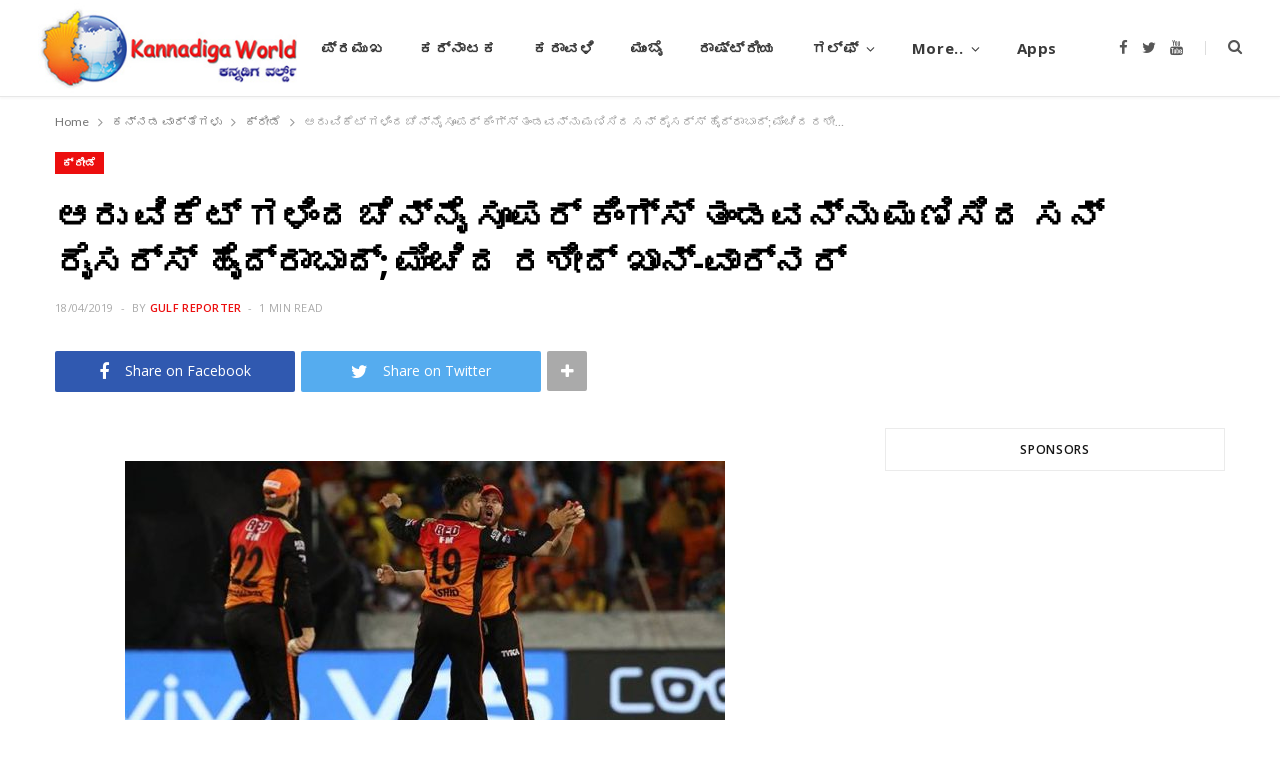

--- FILE ---
content_type: text/html; charset=UTF-8
request_url: https://www.kannadigaworld.com/kannada/sports/379292.html
body_size: 12067
content:
<!DOCTYPE html>
<html lang="en-US" prefix="og: http://ogp.me/ns# article: http://ogp.me/ns/article#">

<head>

	<meta charset="UTF-8" />
	<meta http-equiv="x-ua-compatible" content="ie=edge" />
	<meta name="viewport" content="width=device-width, initial-scale=1" />
	<link rel="pingback" href="https://www.kannadigaworld.com/xmlrpc.php" />
	<link rel="profile" href="http://gmpg.org/xfn/11" />
	
	<title>ಆರು ವಿಕೆಟ್ ಗಳಿಂದ ಚೆನ್ನೈ ಸೂಪರ್ ಕಿಂಗ್ಸ್ ತಂಡವನ್ನು ಮಣಿಸಿದ ಸನ್ ರೈಸರ್ಸ್ ಹೈದ್ರಾಬಾದ್; ಮಿಂಚಿದ ರಶೀದ್ ಖಾನ್-ವಾರ್ನರ್ &#8211; KANNADIGA WORLD</title>
<meta name='robots' content='max-image-preview:large' />
<link rel='dns-prefetch' href='//fonts.googleapis.com' />
<link rel='dns-prefetch' href='//s.w.org' />
<link rel="alternate" type="application/rss+xml" title="KANNADIGA WORLD &raquo; Feed" href="https://www.kannadigaworld.com/feed" />
<link rel="alternate" type="application/rss+xml" title="KANNADIGA WORLD &raquo; Comments Feed" href="https://www.kannadigaworld.com/comments/feed" />
<script type="text/javascript">
window._wpemojiSettings = {"baseUrl":"https:\/\/s.w.org\/images\/core\/emoji\/14.0.0\/72x72\/","ext":".png","svgUrl":"https:\/\/s.w.org\/images\/core\/emoji\/14.0.0\/svg\/","svgExt":".svg","source":{"concatemoji":"https:\/\/www.kannadigaworld.com\/wp-includes\/js\/wp-emoji-release.min.js?ver=6.0.11"}};
/*! This file is auto-generated */
!function(e,a,t){var n,r,o,i=a.createElement("canvas"),p=i.getContext&&i.getContext("2d");function s(e,t){var a=String.fromCharCode,e=(p.clearRect(0,0,i.width,i.height),p.fillText(a.apply(this,e),0,0),i.toDataURL());return p.clearRect(0,0,i.width,i.height),p.fillText(a.apply(this,t),0,0),e===i.toDataURL()}function c(e){var t=a.createElement("script");t.src=e,t.defer=t.type="text/javascript",a.getElementsByTagName("head")[0].appendChild(t)}for(o=Array("flag","emoji"),t.supports={everything:!0,everythingExceptFlag:!0},r=0;r<o.length;r++)t.supports[o[r]]=function(e){if(!p||!p.fillText)return!1;switch(p.textBaseline="top",p.font="600 32px Arial",e){case"flag":return s([127987,65039,8205,9895,65039],[127987,65039,8203,9895,65039])?!1:!s([55356,56826,55356,56819],[55356,56826,8203,55356,56819])&&!s([55356,57332,56128,56423,56128,56418,56128,56421,56128,56430,56128,56423,56128,56447],[55356,57332,8203,56128,56423,8203,56128,56418,8203,56128,56421,8203,56128,56430,8203,56128,56423,8203,56128,56447]);case"emoji":return!s([129777,127995,8205,129778,127999],[129777,127995,8203,129778,127999])}return!1}(o[r]),t.supports.everything=t.supports.everything&&t.supports[o[r]],"flag"!==o[r]&&(t.supports.everythingExceptFlag=t.supports.everythingExceptFlag&&t.supports[o[r]]);t.supports.everythingExceptFlag=t.supports.everythingExceptFlag&&!t.supports.flag,t.DOMReady=!1,t.readyCallback=function(){t.DOMReady=!0},t.supports.everything||(n=function(){t.readyCallback()},a.addEventListener?(a.addEventListener("DOMContentLoaded",n,!1),e.addEventListener("load",n,!1)):(e.attachEvent("onload",n),a.attachEvent("onreadystatechange",function(){"complete"===a.readyState&&t.readyCallback()})),(e=t.source||{}).concatemoji?c(e.concatemoji):e.wpemoji&&e.twemoji&&(c(e.twemoji),c(e.wpemoji)))}(window,document,window._wpemojiSettings);
</script>
<style type="text/css">
img.wp-smiley,
img.emoji {
	display: inline !important;
	border: none !important;
	box-shadow: none !important;
	height: 1em !important;
	width: 1em !important;
	margin: 0 0.07em !important;
	vertical-align: -0.1em !important;
	background: none !important;
	padding: 0 !important;
}
</style>
	<link rel='stylesheet' id='cheerup-core-css'  href='https://www.kannadigaworld.com/wp-content/themes/cheerup/style.css?ver=7.8.0' type='text/css' media='all' />
<link rel='stylesheet' id='wp-block-library-css'  href='https://www.kannadigaworld.com/wp-includes/css/dist/block-library/style.min.css?ver=6.0.11' type='text/css' media='all' />
<style id='global-styles-inline-css' type='text/css'>
body{--wp--preset--color--black: #000000;--wp--preset--color--cyan-bluish-gray: #abb8c3;--wp--preset--color--white: #ffffff;--wp--preset--color--pale-pink: #f78da7;--wp--preset--color--vivid-red: #cf2e2e;--wp--preset--color--luminous-vivid-orange: #ff6900;--wp--preset--color--luminous-vivid-amber: #fcb900;--wp--preset--color--light-green-cyan: #7bdcb5;--wp--preset--color--vivid-green-cyan: #00d084;--wp--preset--color--pale-cyan-blue: #8ed1fc;--wp--preset--color--vivid-cyan-blue: #0693e3;--wp--preset--color--vivid-purple: #9b51e0;--wp--preset--gradient--vivid-cyan-blue-to-vivid-purple: linear-gradient(135deg,rgba(6,147,227,1) 0%,rgb(155,81,224) 100%);--wp--preset--gradient--light-green-cyan-to-vivid-green-cyan: linear-gradient(135deg,rgb(122,220,180) 0%,rgb(0,208,130) 100%);--wp--preset--gradient--luminous-vivid-amber-to-luminous-vivid-orange: linear-gradient(135deg,rgba(252,185,0,1) 0%,rgba(255,105,0,1) 100%);--wp--preset--gradient--luminous-vivid-orange-to-vivid-red: linear-gradient(135deg,rgba(255,105,0,1) 0%,rgb(207,46,46) 100%);--wp--preset--gradient--very-light-gray-to-cyan-bluish-gray: linear-gradient(135deg,rgb(238,238,238) 0%,rgb(169,184,195) 100%);--wp--preset--gradient--cool-to-warm-spectrum: linear-gradient(135deg,rgb(74,234,220) 0%,rgb(151,120,209) 20%,rgb(207,42,186) 40%,rgb(238,44,130) 60%,rgb(251,105,98) 80%,rgb(254,248,76) 100%);--wp--preset--gradient--blush-light-purple: linear-gradient(135deg,rgb(255,206,236) 0%,rgb(152,150,240) 100%);--wp--preset--gradient--blush-bordeaux: linear-gradient(135deg,rgb(254,205,165) 0%,rgb(254,45,45) 50%,rgb(107,0,62) 100%);--wp--preset--gradient--luminous-dusk: linear-gradient(135deg,rgb(255,203,112) 0%,rgb(199,81,192) 50%,rgb(65,88,208) 100%);--wp--preset--gradient--pale-ocean: linear-gradient(135deg,rgb(255,245,203) 0%,rgb(182,227,212) 50%,rgb(51,167,181) 100%);--wp--preset--gradient--electric-grass: linear-gradient(135deg,rgb(202,248,128) 0%,rgb(113,206,126) 100%);--wp--preset--gradient--midnight: linear-gradient(135deg,rgb(2,3,129) 0%,rgb(40,116,252) 100%);--wp--preset--duotone--dark-grayscale: url('#wp-duotone-dark-grayscale');--wp--preset--duotone--grayscale: url('#wp-duotone-grayscale');--wp--preset--duotone--purple-yellow: url('#wp-duotone-purple-yellow');--wp--preset--duotone--blue-red: url('#wp-duotone-blue-red');--wp--preset--duotone--midnight: url('#wp-duotone-midnight');--wp--preset--duotone--magenta-yellow: url('#wp-duotone-magenta-yellow');--wp--preset--duotone--purple-green: url('#wp-duotone-purple-green');--wp--preset--duotone--blue-orange: url('#wp-duotone-blue-orange');--wp--preset--font-size--small: 13px;--wp--preset--font-size--medium: 20px;--wp--preset--font-size--large: 36px;--wp--preset--font-size--x-large: 42px;}.has-black-color{color: var(--wp--preset--color--black) !important;}.has-cyan-bluish-gray-color{color: var(--wp--preset--color--cyan-bluish-gray) !important;}.has-white-color{color: var(--wp--preset--color--white) !important;}.has-pale-pink-color{color: var(--wp--preset--color--pale-pink) !important;}.has-vivid-red-color{color: var(--wp--preset--color--vivid-red) !important;}.has-luminous-vivid-orange-color{color: var(--wp--preset--color--luminous-vivid-orange) !important;}.has-luminous-vivid-amber-color{color: var(--wp--preset--color--luminous-vivid-amber) !important;}.has-light-green-cyan-color{color: var(--wp--preset--color--light-green-cyan) !important;}.has-vivid-green-cyan-color{color: var(--wp--preset--color--vivid-green-cyan) !important;}.has-pale-cyan-blue-color{color: var(--wp--preset--color--pale-cyan-blue) !important;}.has-vivid-cyan-blue-color{color: var(--wp--preset--color--vivid-cyan-blue) !important;}.has-vivid-purple-color{color: var(--wp--preset--color--vivid-purple) !important;}.has-black-background-color{background-color: var(--wp--preset--color--black) !important;}.has-cyan-bluish-gray-background-color{background-color: var(--wp--preset--color--cyan-bluish-gray) !important;}.has-white-background-color{background-color: var(--wp--preset--color--white) !important;}.has-pale-pink-background-color{background-color: var(--wp--preset--color--pale-pink) !important;}.has-vivid-red-background-color{background-color: var(--wp--preset--color--vivid-red) !important;}.has-luminous-vivid-orange-background-color{background-color: var(--wp--preset--color--luminous-vivid-orange) !important;}.has-luminous-vivid-amber-background-color{background-color: var(--wp--preset--color--luminous-vivid-amber) !important;}.has-light-green-cyan-background-color{background-color: var(--wp--preset--color--light-green-cyan) !important;}.has-vivid-green-cyan-background-color{background-color: var(--wp--preset--color--vivid-green-cyan) !important;}.has-pale-cyan-blue-background-color{background-color: var(--wp--preset--color--pale-cyan-blue) !important;}.has-vivid-cyan-blue-background-color{background-color: var(--wp--preset--color--vivid-cyan-blue) !important;}.has-vivid-purple-background-color{background-color: var(--wp--preset--color--vivid-purple) !important;}.has-black-border-color{border-color: var(--wp--preset--color--black) !important;}.has-cyan-bluish-gray-border-color{border-color: var(--wp--preset--color--cyan-bluish-gray) !important;}.has-white-border-color{border-color: var(--wp--preset--color--white) !important;}.has-pale-pink-border-color{border-color: var(--wp--preset--color--pale-pink) !important;}.has-vivid-red-border-color{border-color: var(--wp--preset--color--vivid-red) !important;}.has-luminous-vivid-orange-border-color{border-color: var(--wp--preset--color--luminous-vivid-orange) !important;}.has-luminous-vivid-amber-border-color{border-color: var(--wp--preset--color--luminous-vivid-amber) !important;}.has-light-green-cyan-border-color{border-color: var(--wp--preset--color--light-green-cyan) !important;}.has-vivid-green-cyan-border-color{border-color: var(--wp--preset--color--vivid-green-cyan) !important;}.has-pale-cyan-blue-border-color{border-color: var(--wp--preset--color--pale-cyan-blue) !important;}.has-vivid-cyan-blue-border-color{border-color: var(--wp--preset--color--vivid-cyan-blue) !important;}.has-vivid-purple-border-color{border-color: var(--wp--preset--color--vivid-purple) !important;}.has-vivid-cyan-blue-to-vivid-purple-gradient-background{background: var(--wp--preset--gradient--vivid-cyan-blue-to-vivid-purple) !important;}.has-light-green-cyan-to-vivid-green-cyan-gradient-background{background: var(--wp--preset--gradient--light-green-cyan-to-vivid-green-cyan) !important;}.has-luminous-vivid-amber-to-luminous-vivid-orange-gradient-background{background: var(--wp--preset--gradient--luminous-vivid-amber-to-luminous-vivid-orange) !important;}.has-luminous-vivid-orange-to-vivid-red-gradient-background{background: var(--wp--preset--gradient--luminous-vivid-orange-to-vivid-red) !important;}.has-very-light-gray-to-cyan-bluish-gray-gradient-background{background: var(--wp--preset--gradient--very-light-gray-to-cyan-bluish-gray) !important;}.has-cool-to-warm-spectrum-gradient-background{background: var(--wp--preset--gradient--cool-to-warm-spectrum) !important;}.has-blush-light-purple-gradient-background{background: var(--wp--preset--gradient--blush-light-purple) !important;}.has-blush-bordeaux-gradient-background{background: var(--wp--preset--gradient--blush-bordeaux) !important;}.has-luminous-dusk-gradient-background{background: var(--wp--preset--gradient--luminous-dusk) !important;}.has-pale-ocean-gradient-background{background: var(--wp--preset--gradient--pale-ocean) !important;}.has-electric-grass-gradient-background{background: var(--wp--preset--gradient--electric-grass) !important;}.has-midnight-gradient-background{background: var(--wp--preset--gradient--midnight) !important;}.has-small-font-size{font-size: var(--wp--preset--font-size--small) !important;}.has-medium-font-size{font-size: var(--wp--preset--font-size--medium) !important;}.has-large-font-size{font-size: var(--wp--preset--font-size--large) !important;}.has-x-large-font-size{font-size: var(--wp--preset--font-size--x-large) !important;}
</style>
<link rel='stylesheet' id='cheerup-fonts-css'  href='https://fonts.googleapis.com/css?family=Lato%3A400%2C400i%2C700%2C900%7COpen+Sans%3A400%2C600%2C700%2C800' type='text/css' media='all' />
<link rel='stylesheet' id='magnific-popup-css'  href='https://www.kannadigaworld.com/wp-content/themes/cheerup/css/lightbox.css?ver=7.8.0' type='text/css' media='all' />
<link rel='stylesheet' id='cheerup-icons-css'  href='https://www.kannadigaworld.com/wp-content/themes/cheerup/css/icons/icons.css?ver=7.8.0' type='text/css' media='all' />
<link rel='stylesheet' id='cheerup-skin-css'  href='https://www.kannadigaworld.com/wp-content/themes/cheerup/css/skin-magazine.css?ver=7.8.0' type='text/css' media='all' />
<link rel='stylesheet' id='cheerup-child-css'  href='https://www.kannadigaworld.com/wp-content/themes/kworld2022/style.css?ver=6.0.11' type='text/css' media='all' />
<style id='cheerup-child-inline-css' type='text/css'>
@media (min-width: 1200px) { .main-head .social-icons a { font-size: 6px; } }


</style>
<script type='text/javascript' src='https://www.kannadigaworld.com/wp-includes/js/jquery/jquery.min.js?ver=3.6.0' id='jquery-core-js'></script>
<script type='text/javascript' src='https://www.kannadigaworld.com/wp-includes/js/jquery/jquery-migrate.min.js?ver=3.3.2' id='jquery-migrate-js'></script>
<script nomodule type='text/javascript' src='https://www.kannadigaworld.com/wp-content/themes/cheerup/js/ie-polyfills.js?ver=7.8.0' id='cheerup-ie-polyfills-js'></script>
<link rel="https://api.w.org/" href="https://www.kannadigaworld.com/wp-json/" /><link rel="alternate" type="application/json" href="https://www.kannadigaworld.com/wp-json/wp/v2/posts/379292" /><link rel="EditURI" type="application/rsd+xml" title="RSD" href="https://www.kannadigaworld.com/xmlrpc.php?rsd" />
<link rel="wlwmanifest" type="application/wlwmanifest+xml" href="https://www.kannadigaworld.com/wp-includes/wlwmanifest.xml" /> 
<meta name="generator" content="WordPress 6.0.11" />
<link rel="canonical" href="https://www.kannadigaworld.com/kannada/sports/379292.html" />
<link rel='shortlink' href='https://www.kannadigaworld.com/?p=379292' />
<link rel="alternate" type="application/json+oembed" href="https://www.kannadigaworld.com/wp-json/oembed/1.0/embed?url=https%3A%2F%2Fwww.kannadigaworld.com%2Fkannada%2Fsports%2F379292.html" />
<link rel="alternate" type="text/xml+oembed" href="https://www.kannadigaworld.com/wp-json/oembed/1.0/embed?url=https%3A%2F%2Fwww.kannadigaworld.com%2Fkannada%2Fsports%2F379292.html&#038;format=xml" />
			<meta property="fb:pages" content="277820092354277" />
			<meta property="og:title" name="og:title" content="ಆರು ವಿಕೆಟ್ ಗಳಿಂದ ಚೆನ್ನೈ ಸೂಪರ್ ಕಿಂಗ್ಸ್ ತಂಡವನ್ನು ಮಣಿಸಿದ ಸನ್ ರೈಸರ್ಸ್ ಹೈದ್ರಾಬಾದ್; ಮಿಂಚಿದ ರಶೀದ್ ಖಾನ್-ವಾರ್ನರ್" />
<meta property="og:type" name="og:type" content="article" />
<meta property="og:image" name="og:image" content="https://www.kannadigaworld.com/wp-content/uploads/2019/04/hud.jpg" />
<meta property="og:url" name="og:url" content="https://www.kannadigaworld.com/kannada/sports/379292.html" />
<meta property="og:description" name="og:description" content="ಹೈದ್ರಾಬಾದ್ : ಐಪಿಎಲ್ 2019ನೇ ಸಾಲಿನ ಟಿ-20 ಕ್ರಿಕೆಟ್ ಚಾಂಪಿಯನ್ ಶಿಪ್ ನಲ್ಲಿ ಇಂದು ನಡೆದ ಪಂದ್ಯದಲ್ಲಿ ಸನ್ ರೈಸರ್ಸ್ ಹೈದ್ರಾಬಾದ್ ತಂಡ ಆರು ವಿಕೆಟ್ ಗಳಿಂದ ಚೆನ್ನೈ ಸೂಪರ್ ಕಿಂಗ್ಸ್ ತಂಡವನ್ನು ಮಣಿಸಿದೆ. ಇದರೊಂದಿಗೆ ಎಂಟನೇ ಪಂದ್ಯ ಆಡಿರುವ ಹೈದ್ರಾಬಾದ್ ಅಷ್ಟೇ ಅಂಕಗಳೊಂದಿಗೆ ಅಂಕಪಟ್ಟಿಯಲ್ಲಿ ಐದನೇ ಸ್ಥಾನಕ್ಕೇರಿದೆ. ಅತ್ತ ಸೋಲಿನ ಬಳಿಕವೂ ಚೆನ್ನೈ ಸೂಪರ್ ಕಿಂಗ್ಸ್ 14 ಅಂಕಗಳೊಂದಿಗೆ ಅಗ್ರ ಸ್ಥಾನ ಕಾಯ್ದುಕೊಂಡಿದೆ. ಟಾಸ್ ಗೆದ್ದು ಮೊದಲು ಬ್ಯಾಟಿಂಗ್ ಮಾಡಿದ ಚೆನ್ನೈ ಸೂಪರ್ ಕಿಂಗ್ಸ್ ," />
<meta property="og:locale" name="og:locale" content="en_US" />
<meta property="og:site_name" name="og:site_name" content="KANNADIGA WORLD" />
<meta property="twitter:card" name="twitter:card" content="summary_large_image" />
<meta property="article:section" name="article:section" content="ಕ್ರೀಡೆ" />
<meta property="article:published_time" name="article:published_time" content="2019-04-18T02:50:19+05:30" />
<meta property="article:modified_time" name="article:modified_time" content="2019-04-18T02:50:19+05:30" />
<meta property="article:author" name="article:author" content="https://www.kannadigaworld.com/author/gulf" />
<meta property="fb:app_id" content="397272597055714" />
<script>var Sphere_Plugin = {"ajaxurl":"https:\/\/www.kannadigaworld.com\/wp-admin\/admin-ajax.php"};</script><noscript><style> .wpb_animate_when_almost_visible { opacity: 1; }</style></noscript>
</head>

<body class="post-template-default single single-post postid-379292 single-format-standard right-sidebar lazy-normal layout-magazine skin-magazine has-lb has-lb-s wpb-js-composer js-comp-ver-6.9.0 vc_responsive">

<svg xmlns="http://www.w3.org/2000/svg" viewBox="0 0 0 0" width="0" height="0" focusable="false" role="none" style="visibility: hidden; position: absolute; left: -9999px; overflow: hidden;" ><defs><filter id="wp-duotone-dark-grayscale"><feColorMatrix color-interpolation-filters="sRGB" type="matrix" values=" .299 .587 .114 0 0 .299 .587 .114 0 0 .299 .587 .114 0 0 .299 .587 .114 0 0 " /><feComponentTransfer color-interpolation-filters="sRGB" ><feFuncR type="table" tableValues="0 0.49803921568627" /><feFuncG type="table" tableValues="0 0.49803921568627" /><feFuncB type="table" tableValues="0 0.49803921568627" /><feFuncA type="table" tableValues="1 1" /></feComponentTransfer><feComposite in2="SourceGraphic" operator="in" /></filter></defs></svg><svg xmlns="http://www.w3.org/2000/svg" viewBox="0 0 0 0" width="0" height="0" focusable="false" role="none" style="visibility: hidden; position: absolute; left: -9999px; overflow: hidden;" ><defs><filter id="wp-duotone-grayscale"><feColorMatrix color-interpolation-filters="sRGB" type="matrix" values=" .299 .587 .114 0 0 .299 .587 .114 0 0 .299 .587 .114 0 0 .299 .587 .114 0 0 " /><feComponentTransfer color-interpolation-filters="sRGB" ><feFuncR type="table" tableValues="0 1" /><feFuncG type="table" tableValues="0 1" /><feFuncB type="table" tableValues="0 1" /><feFuncA type="table" tableValues="1 1" /></feComponentTransfer><feComposite in2="SourceGraphic" operator="in" /></filter></defs></svg><svg xmlns="http://www.w3.org/2000/svg" viewBox="0 0 0 0" width="0" height="0" focusable="false" role="none" style="visibility: hidden; position: absolute; left: -9999px; overflow: hidden;" ><defs><filter id="wp-duotone-purple-yellow"><feColorMatrix color-interpolation-filters="sRGB" type="matrix" values=" .299 .587 .114 0 0 .299 .587 .114 0 0 .299 .587 .114 0 0 .299 .587 .114 0 0 " /><feComponentTransfer color-interpolation-filters="sRGB" ><feFuncR type="table" tableValues="0.54901960784314 0.98823529411765" /><feFuncG type="table" tableValues="0 1" /><feFuncB type="table" tableValues="0.71764705882353 0.25490196078431" /><feFuncA type="table" tableValues="1 1" /></feComponentTransfer><feComposite in2="SourceGraphic" operator="in" /></filter></defs></svg><svg xmlns="http://www.w3.org/2000/svg" viewBox="0 0 0 0" width="0" height="0" focusable="false" role="none" style="visibility: hidden; position: absolute; left: -9999px; overflow: hidden;" ><defs><filter id="wp-duotone-blue-red"><feColorMatrix color-interpolation-filters="sRGB" type="matrix" values=" .299 .587 .114 0 0 .299 .587 .114 0 0 .299 .587 .114 0 0 .299 .587 .114 0 0 " /><feComponentTransfer color-interpolation-filters="sRGB" ><feFuncR type="table" tableValues="0 1" /><feFuncG type="table" tableValues="0 0.27843137254902" /><feFuncB type="table" tableValues="0.5921568627451 0.27843137254902" /><feFuncA type="table" tableValues="1 1" /></feComponentTransfer><feComposite in2="SourceGraphic" operator="in" /></filter></defs></svg><svg xmlns="http://www.w3.org/2000/svg" viewBox="0 0 0 0" width="0" height="0" focusable="false" role="none" style="visibility: hidden; position: absolute; left: -9999px; overflow: hidden;" ><defs><filter id="wp-duotone-midnight"><feColorMatrix color-interpolation-filters="sRGB" type="matrix" values=" .299 .587 .114 0 0 .299 .587 .114 0 0 .299 .587 .114 0 0 .299 .587 .114 0 0 " /><feComponentTransfer color-interpolation-filters="sRGB" ><feFuncR type="table" tableValues="0 0" /><feFuncG type="table" tableValues="0 0.64705882352941" /><feFuncB type="table" tableValues="0 1" /><feFuncA type="table" tableValues="1 1" /></feComponentTransfer><feComposite in2="SourceGraphic" operator="in" /></filter></defs></svg><svg xmlns="http://www.w3.org/2000/svg" viewBox="0 0 0 0" width="0" height="0" focusable="false" role="none" style="visibility: hidden; position: absolute; left: -9999px; overflow: hidden;" ><defs><filter id="wp-duotone-magenta-yellow"><feColorMatrix color-interpolation-filters="sRGB" type="matrix" values=" .299 .587 .114 0 0 .299 .587 .114 0 0 .299 .587 .114 0 0 .299 .587 .114 0 0 " /><feComponentTransfer color-interpolation-filters="sRGB" ><feFuncR type="table" tableValues="0.78039215686275 1" /><feFuncG type="table" tableValues="0 0.94901960784314" /><feFuncB type="table" tableValues="0.35294117647059 0.47058823529412" /><feFuncA type="table" tableValues="1 1" /></feComponentTransfer><feComposite in2="SourceGraphic" operator="in" /></filter></defs></svg><svg xmlns="http://www.w3.org/2000/svg" viewBox="0 0 0 0" width="0" height="0" focusable="false" role="none" style="visibility: hidden; position: absolute; left: -9999px; overflow: hidden;" ><defs><filter id="wp-duotone-purple-green"><feColorMatrix color-interpolation-filters="sRGB" type="matrix" values=" .299 .587 .114 0 0 .299 .587 .114 0 0 .299 .587 .114 0 0 .299 .587 .114 0 0 " /><feComponentTransfer color-interpolation-filters="sRGB" ><feFuncR type="table" tableValues="0.65098039215686 0.40392156862745" /><feFuncG type="table" tableValues="0 1" /><feFuncB type="table" tableValues="0.44705882352941 0.4" /><feFuncA type="table" tableValues="1 1" /></feComponentTransfer><feComposite in2="SourceGraphic" operator="in" /></filter></defs></svg><svg xmlns="http://www.w3.org/2000/svg" viewBox="0 0 0 0" width="0" height="0" focusable="false" role="none" style="visibility: hidden; position: absolute; left: -9999px; overflow: hidden;" ><defs><filter id="wp-duotone-blue-orange"><feColorMatrix color-interpolation-filters="sRGB" type="matrix" values=" .299 .587 .114 0 0 .299 .587 .114 0 0 .299 .587 .114 0 0 .299 .587 .114 0 0 " /><feComponentTransfer color-interpolation-filters="sRGB" ><feFuncR type="table" tableValues="0.098039215686275 1" /><feFuncG type="table" tableValues="0 0.66274509803922" /><feFuncB type="table" tableValues="0.84705882352941 0.41960784313725" /><feFuncA type="table" tableValues="1 1" /></feComponentTransfer><feComposite in2="SourceGraphic" operator="in" /></filter></defs></svg>
<div class="main-wrap">

	
		
		
<header id="main-head" class="main-head head-nav-below simple has-search-modal">

	<div class="inner inner-head ts-contain" data-sticky-bar="1">
		<div class="wrap">
		
			<div class="left-contain">
				<span class="mobile-nav"><i class="tsi tsi-bars"></i></span>	
			
						<div class="title">
			
			<a href="https://www.kannadigaworld.com/" title="KANNADIGA WORLD" rel="home">
			
							
									
		<img class="mobile-logo" src="https://www.kannadigaworld.com/wp-content/uploads/2014/11/kw-logo3.jpg" width="144" height="50" 
			alt="KANNADIGA WORLD" />

						
				<img src="https://www.kannadigaworld.com/wp-content/uploads/2014/11/kw-logo3.jpg" class="logo-image" alt="KANNADIGA WORLD" />

						
			</a>
		
		</div>			
			</div>
				
				
			<div class="navigation-wrap inline">
								
				<nav class="navigation inline simple light" data-sticky-bar="1">
					<div class="menu-main-primary-container"><ul id="menu-main-primary" class="menu"><li id="menu-item-4" class="menu-item menu-item-type-custom menu-item-object-custom menu-item-4"><a href="/">ಮುಖಪುಟ</a></li>
<li id="menu-item-747" class="menu-item menu-item-type-taxonomy menu-item-object-category menu-cat-28 menu-item-747"><a href="https://www.kannadigaworld.com/category/news/topnews">ಪ್ರಮುಖ</a></li>
<li id="menu-item-100526" class="menu-item menu-item-type-taxonomy menu-item-object-category menu-cat-52 menu-item-100526"><a href="https://www.kannadigaworld.com/category/kannada/karnataka-kn">ಕರ್ನಾಟಕ</a></li>
<li id="menu-item-100525" class="menu-item menu-item-type-taxonomy menu-item-object-category menu-cat-51 menu-item-100525"><a href="https://www.kannadigaworld.com/category/kannada/karavali-kn">ಕರಾವಳಿ</a></li>
<li id="menu-item-100529" class="menu-item menu-item-type-taxonomy menu-item-object-category menu-cat-53 menu-item-100529"><a href="https://www.kannadigaworld.com/category/kannada/mumbai-kn">ಮುಂಬೈ</a></li>
<li id="menu-item-100530" class="menu-item menu-item-type-taxonomy menu-item-object-category menu-cat-54 menu-item-100530"><a href="https://www.kannadigaworld.com/category/kannada/india-kn">ರಾಷ್ಟ್ರೀಯ</a></li>
<li id="menu-item-100528" class="menu-item menu-item-type-taxonomy menu-item-object-category menu-item-has-children menu-cat-55 menu-item-100528"><a href="https://www.kannadigaworld.com/category/kannada/gulf-kn">ಗಲ್ಫ್</a>
<ul class="sub-menu">
	<li id="menu-item-280628" class="menu-item menu-item-type-taxonomy menu-item-object-category menu-cat-9 menu-item-280628"><a href="https://www.kannadigaworld.com/category/news/gulf/bahrain">Bahrain</a></li>
	<li id="menu-item-280629" class="menu-item menu-item-type-taxonomy menu-item-object-category menu-cat-10 menu-item-280629"><a href="https://www.kannadigaworld.com/category/news/gulf/kuwait">Kuwait</a></li>
	<li id="menu-item-280630" class="menu-item menu-item-type-taxonomy menu-item-object-category menu-cat-11 menu-item-280630"><a href="https://www.kannadigaworld.com/category/news/gulf/oman">Oman</a></li>
	<li id="menu-item-280631" class="menu-item menu-item-type-taxonomy menu-item-object-category menu-cat-18 menu-item-280631"><a href="https://www.kannadigaworld.com/category/news/gulf/qatar">Qatar</a></li>
	<li id="menu-item-280632" class="menu-item menu-item-type-taxonomy menu-item-object-category menu-cat-12 menu-item-280632"><a href="https://www.kannadigaworld.com/category/news/gulf/saudi">Saudi Arabia</a></li>
	<li id="menu-item-280633" class="menu-item menu-item-type-taxonomy menu-item-object-category menu-cat-8 menu-item-280633"><a href="https://www.kannadigaworld.com/category/news/gulf/uae">UAE</a></li>
</ul>
</li>
<li id="menu-item-17" class="menu-item menu-item-type-custom menu-item-object-custom menu-item-has-children menu-item-17"><a href="#">More..</a>
<ul class="sub-menu">
	<li id="menu-item-20" class="menu-item menu-item-type-taxonomy menu-item-object-category menu-cat-7 menu-item-20"><a href="https://www.kannadigaworld.com/category/news/international">International</a></li>
	<li id="menu-item-23" class="menu-item menu-item-type-taxonomy menu-item-object-category menu-cat-17 menu-item-23"><a href="https://www.kannadigaworld.com/category/news/culture">Culture &#038; Litrature</a></li>
	<li id="menu-item-7597" class="menu-item menu-item-type-taxonomy menu-item-object-category menu-cat-41 menu-item-7597"><a href="https://www.kannadigaworld.com/category/news/culture/lifestyle">Lifestyle</a></li>
	<li id="menu-item-13785" class="menu-item menu-item-type-taxonomy menu-item-object-category menu-cat-25 menu-item-13785"><a href="https://www.kannadigaworld.com/category/news/entertainment">Entertainment</a></li>
	<li id="menu-item-13786" class="menu-item menu-item-type-taxonomy menu-item-object-category menu-cat-21 menu-item-13786"><a href="https://www.kannadigaworld.com/category/special/youthcorner">ಯುವಜನರ ವಿಭಾಗ</a></li>
	<li id="menu-item-100524" class="menu-item menu-item-type-taxonomy menu-item-object-category menu-cat-57 menu-item-100524"><a href="https://www.kannadigaworld.com/category/kannada/international-kn">ಅಂತರಾಷ್ಟ್ರೀಯ</a></li>
	<li id="menu-item-100527" class="menu-item menu-item-type-taxonomy menu-item-object-category menu-cat-56 menu-item-100527"><a href="https://www.kannadigaworld.com/category/kannada/sports-ent-kn">ಮನೋರಂಜನೆ</a></li>
</ul>
</li>
<li id="menu-item-227053" class="menu-item menu-item-type-post_type menu-item-object-page menu-item-227053"><a title="Mobile Apps" href="https://www.kannadigaworld.com/apps">Apps</a></li>
</ul></div>				</nav>
				
							</div>
			
			<div class="actions">
			
				
	
		<ul class="social-icons cf">
		
					
			<li><a href="https://facebook.com/KannadigaWorld" class="tsi tsi-facebook" target="_blank"><span class="visuallyhidden">Facebook</span></a></li>
									
					
			<li><a href="https://twitter.com/kannadigaworld" class="tsi tsi-twitter" target="_blank"><span class="visuallyhidden">Twitter</span></a></li>
									
					
			<li><a href="https://www.youtube.com/channel/UCmCXmvHh0bOJSS3B2x8idHQ" class="tsi tsi-youtube" target="_blank"><span class="visuallyhidden">YouTube</span></a></li>
									
					
		</ul>
	
								
								
					<a href="#" title="Search" class="search-link"><i class="tsi tsi-search"></i></a>
					
					<div class="search-box-overlay">
						<form method="get" class="search-form" action="https://www.kannadigaworld.com/">
						
							<button type="submit" class="search-submit"><i class="tsi tsi-search"></i></button>
							<input type="search" class="search-field" name="s" placeholder="Type and press enter" value="" required />
									
						</form>
					</div>
				
								
							
			</div>
		</div>
	</div>

</header> <!-- .main-head -->	
		
	
<nav class="breadcrumbs ts-contain" id="breadcrumb"><div class="inner wrap"><span><a href="https://www.kannadigaworld.com/"><span>Home</span></a></span> <span class="delim"><i class="tsi tsi-angle-right"></i></span> <span><a href="https://www.kannadigaworld.com/category/kannada"><span>ಕನ್ನಡ ವಾರ್ತೆಗಳು</span></a></span> <span class="delim"><i class="tsi tsi-angle-right"></i></span> <span><a href="https://www.kannadigaworld.com/category/kannada/sports"><span>ಕ್ರೀಡೆ</span></a></span> <span class="delim"><i class="tsi tsi-angle-right"></i></span> <span class="current">ಆರು ವಿಕೆಟ್ ಗಳಿಂದ ಚೆನ್ನೈ ಸೂಪರ್ ಕಿಂಗ್ಸ್ ತಂಡವನ್ನು ಮಣಿಸಿದ ಸನ್ ರೈಸರ್ಸ್ ಹೈದ್ರಾಬಾದ್; ಮಿಂಚಿದ ರಶೀದ್ ಖಾನ್-ವಾರ್ನರ್</span></div></nav>
<div class="main wrap">

	<div id="post-379292" class="single-magazine post-379292 post type-post status-publish format-standard has-post-thumbnail category-sports">

	<div class="post-top cf">
		
				
		<span class="cat-label cf color"><a href="https://www.kannadigaworld.com/category/kannada/sports" class="category" rel="category">ಕ್ರೀಡೆ</a></span>
		
				
		<h1 class="post-title">ಆರು ವಿಕೆಟ್ ಗಳಿಂದ ಚೆನ್ನೈ ಸೂಪರ್ ಕಿಂಗ್ಸ್ ತಂಡವನ್ನು ಮಣಿಸಿದ ಸನ್ ರೈಸರ್ಸ್ ಹೈದ್ರಾಬಾದ್; ಮಿಂಚಿದ ರಶೀದ್ ಖಾನ್-ವಾರ್ನರ್</h1>
		
				
		<div class="post-meta post-meta-c post-meta-left the-post-meta has-below"><div class="below meta-below"><a href="https://www.kannadigaworld.com/kannada/sports/379292.html" class="meta-item date-link">
						<time class="post-date" datetime="2019-04-18T02:50:19+05:30">18/04/2019</time>
					</a> <span class="meta-sep"></span> <span class="meta-item post-author"><span class="by">By</span> <a href="https://www.kannadigaworld.com/author/gulf" title="Posts by Gulf Reporter" rel="author">Gulf Reporter</a></span> <span class="meta-sep"></span> <span class="meta-item read-time">1 Min Read</span></div></div>
					
	
	<div class="post-share-b cf">
		
				
			<a href="https://www.facebook.com/sharer.php?u=https%3A%2F%2Fwww.kannadigaworld.com%2Fkannada%2Fsports%2F379292.html" class="cf service facebook" target="_blank" title="Share on Facebook">
				<i class="tsi tsi-facebook"></i>
				<span class="label">Share on Facebook</span>
			</a>
				
				
			<a href="https://twitter.com/intent/tweet?url=https%3A%2F%2Fwww.kannadigaworld.com%2Fkannada%2Fsports%2F379292.html&#038;text=%E0%B2%86%E0%B2%B0%E0%B3%81%20%E0%B2%B5%E0%B2%BF%E0%B2%95%E0%B3%86%E0%B2%9F%E0%B3%8D%20%E0%B2%97%E0%B2%B3%E0%B2%BF%E0%B2%82%E0%B2%A6%20%E0%B2%9A%E0%B3%86%E0%B2%A8%E0%B3%8D%E0%B2%A8%E0%B3%88%20%E0%B2%B8%E0%B3%82%E0%B2%AA%E0%B2%B0%E0%B3%8D%20%E0%B2%95%E0%B2%BF%E0%B2%82%E0%B2%97%E0%B3%8D%E0%B2%B8%E0%B3%8D%20%E0%B2%A4%E0%B2%82%E0%B2%A1%E0%B2%B5%E0%B2%A8%E0%B3%8D%E0%B2%A8%E0%B3%81%20%E0%B2%AE%E0%B2%A3%E0%B2%BF%E0%B2%B8%E0%B2%BF%E0%B2%A6%20%E0%B2%B8%E0%B2%A8%E0%B3%8D%20%E0%B2%B0%E0%B3%88%E0%B2%B8%E0%B2%B0%E0%B3%8D%E0%B2%B8%E0%B3%8D%20%E0%B2%B9%E0%B3%88%E0%B2%A6%E0%B3%8D%E0%B2%B0%E0%B2%BE%E0%B2%AC%E0%B2%BE%E0%B2%A6%E0%B3%8D%3B%20%E0%B2%AE%E0%B2%BF%E0%B2%82%E0%B2%9A%E0%B2%BF%E0%B2%A6%20%E0%B2%B0%E0%B2%B6%E0%B3%80%E0%B2%A6%E0%B3%8D%20%E0%B2%96%E0%B2%BE%E0%B2%A8%E0%B3%8D-%E0%B2%B5%E0%B2%BE%E0%B2%B0%E0%B3%8D%E0%B2%A8%E0%B2%B0%E0%B3%8D" class="cf service twitter" target="_blank" title="Share on Twitter">
				<i class="tsi tsi-twitter"></i>
				<span class="label">Share on Twitter</span>
			</a>
				
				
			<a href="https://pinterest.com/pin/create/button/?url=https%3A%2F%2Fwww.kannadigaworld.com%2Fkannada%2Fsports%2F379292.html&#038;media=https%3A%2F%2Fwww.kannadigaworld.com%2Fwp-content%2Fuploads%2F2019%2F04%2Fhud.jpg&#038;description=%E0%B2%86%E0%B2%B0%E0%B3%81%20%E0%B2%B5%E0%B2%BF%E0%B2%95%E0%B3%86%E0%B2%9F%E0%B3%8D%20%E0%B2%97%E0%B2%B3%E0%B2%BF%E0%B2%82%E0%B2%A6%20%E0%B2%9A%E0%B3%86%E0%B2%A8%E0%B3%8D%E0%B2%A8%E0%B3%88%20%E0%B2%B8%E0%B3%82%E0%B2%AA%E0%B2%B0%E0%B3%8D%20%E0%B2%95%E0%B2%BF%E0%B2%82%E0%B2%97%E0%B3%8D%E0%B2%B8%E0%B3%8D%20%E0%B2%A4%E0%B2%82%E0%B2%A1%E0%B2%B5%E0%B2%A8%E0%B3%8D%E0%B2%A8%E0%B3%81%20%E0%B2%AE%E0%B2%A3%E0%B2%BF%E0%B2%B8%E0%B2%BF%E0%B2%A6%20%E0%B2%B8%E0%B2%A8%E0%B3%8D%20%E0%B2%B0%E0%B3%88%E0%B2%B8%E0%B2%B0%E0%B3%8D%E0%B2%B8%E0%B3%8D%20%E0%B2%B9%E0%B3%88%E0%B2%A6%E0%B3%8D%E0%B2%B0%E0%B2%BE%E0%B2%AC%E0%B2%BE%E0%B2%A6%E0%B3%8D%3B%20%E0%B2%AE%E0%B2%BF%E0%B2%82%E0%B2%9A%E0%B2%BF%E0%B2%A6%20%E0%B2%B0%E0%B2%B6%E0%B3%80%E0%B2%A6%E0%B3%8D%20%E0%B2%96%E0%B2%BE%E0%B2%A8%E0%B3%8D-%E0%B2%B5%E0%B2%BE%E0%B2%B0%E0%B3%8D%E0%B2%A8%E0%B2%B0%E0%B3%8D" class="cf service pinterest" target="_blank" title="Pinterest">
				<i class="tsi tsi-pinterest"></i>
				<span class="label">Pinterest</span>
			</a>
				
				
			<a href="https://www.linkedin.com/shareArticle?mini=true&#038;url=https%3A%2F%2Fwww.kannadigaworld.com%2Fkannada%2Fsports%2F379292.html" class="cf service linkedin" target="_blank" title="LinkedIn">
				<i class="tsi tsi-linkedin"></i>
				<span class="label">LinkedIn</span>
			</a>
				
				
			<a href="https://www.tumblr.com/share/link?url=https%3A%2F%2Fwww.kannadigaworld.com%2Fkannada%2Fsports%2F379292.html&#038;name=%E0%B2%86%E0%B2%B0%E0%B3%81%20%E0%B2%B5%E0%B2%BF%E0%B2%95%E0%B3%86%E0%B2%9F%E0%B3%8D%20%E0%B2%97%E0%B2%B3%E0%B2%BF%E0%B2%82%E0%B2%A6%20%E0%B2%9A%E0%B3%86%E0%B2%A8%E0%B3%8D%E0%B2%A8%E0%B3%88%20%E0%B2%B8%E0%B3%82%E0%B2%AA%E0%B2%B0%E0%B3%8D%20%E0%B2%95%E0%B2%BF%E0%B2%82%E0%B2%97%E0%B3%8D%E0%B2%B8%E0%B3%8D%20%E0%B2%A4%E0%B2%82%E0%B2%A1%E0%B2%B5%E0%B2%A8%E0%B3%8D%E0%B2%A8%E0%B3%81%20%E0%B2%AE%E0%B2%A3%E0%B2%BF%E0%B2%B8%E0%B2%BF%E0%B2%A6%20%E0%B2%B8%E0%B2%A8%E0%B3%8D%20%E0%B2%B0%E0%B3%88%E0%B2%B8%E0%B2%B0%E0%B3%8D%E0%B2%B8%E0%B3%8D%20%E0%B2%B9%E0%B3%88%E0%B2%A6%E0%B3%8D%E0%B2%B0%E0%B2%BE%E0%B2%AC%E0%B2%BE%E0%B2%A6%E0%B3%8D%3B%20%E0%B2%AE%E0%B2%BF%E0%B2%82%E0%B2%9A%E0%B2%BF%E0%B2%A6%20%E0%B2%B0%E0%B2%B6%E0%B3%80%E0%B2%A6%E0%B3%8D%20%E0%B2%96%E0%B2%BE%E0%B2%A8%E0%B3%8D-%E0%B2%B5%E0%B2%BE%E0%B2%B0%E0%B3%8D%E0%B2%A8%E0%B2%B0%E0%B3%8D" class="cf service tumblr" target="_blank" title="Tumblr">
				<i class="tsi tsi-tumblr"></i>
				<span class="label">Tumblr</span>
			</a>
				
				
			<a href="mailto:?subject=%E0%B2%86%E0%B2%B0%E0%B3%81%20%E0%B2%B5%E0%B2%BF%E0%B2%95%E0%B3%86%E0%B2%9F%E0%B3%8D%20%E0%B2%97%E0%B2%B3%E0%B2%BF%E0%B2%82%E0%B2%A6%20%E0%B2%9A%E0%B3%86%E0%B2%A8%E0%B3%8D%E0%B2%A8%E0%B3%88%20%E0%B2%B8%E0%B3%82%E0%B2%AA%E0%B2%B0%E0%B3%8D%20%E0%B2%95%E0%B2%BF%E0%B2%82%E0%B2%97%E0%B3%8D%E0%B2%B8%E0%B3%8D%20%E0%B2%A4%E0%B2%82%E0%B2%A1%E0%B2%B5%E0%B2%A8%E0%B3%8D%E0%B2%A8%E0%B3%81%20%E0%B2%AE%E0%B2%A3%E0%B2%BF%E0%B2%B8%E0%B2%BF%E0%B2%A6%20%E0%B2%B8%E0%B2%A8%E0%B3%8D%20%E0%B2%B0%E0%B3%88%E0%B2%B8%E0%B2%B0%E0%B3%8D%E0%B2%B8%E0%B3%8D%20%E0%B2%B9%E0%B3%88%E0%B2%A6%E0%B3%8D%E0%B2%B0%E0%B2%BE%E0%B2%AC%E0%B2%BE%E0%B2%A6%E0%B3%8D%3B%20%E0%B2%AE%E0%B2%BF%E0%B2%82%E0%B2%9A%E0%B2%BF%E0%B2%A6%20%E0%B2%B0%E0%B2%B6%E0%B3%80%E0%B2%A6%E0%B3%8D%20%E0%B2%96%E0%B2%BE%E0%B2%A8%E0%B3%8D-%E0%B2%B5%E0%B2%BE%E0%B2%B0%E0%B3%8D%E0%B2%A8%E0%B2%B0%E0%B3%8D&#038;body=https%3A%2F%2Fwww.kannadigaworld.com%2Fkannada%2Fsports%2F379292.html" class="cf service email" target="_blank" title="Email">
				<i class="tsi tsi-envelope-o"></i>
				<span class="label">Email</span>
			</a>
				
				
					<a href="#" class="show-more"><i class="tsi tsi-plus"></i></a>
				
	</div>
	
				
	</div>


	<div class="ts-row cf">
		<div class="col-8 main-content cf">

			<article class="the-post">
			
				<header class="post-header cf">
			
										
				</header><!-- .post-header -->
			
							
					<div>
									
	
	<div class="post-share-float share-float-a is-hidden cf">
	
					<span class="share-text">Share</span>
		
		<div class="services">
		
				
			<a href="https://www.facebook.com/sharer.php?u=https%3A%2F%2Fwww.kannadigaworld.com%2Fkannada%2Fsports%2F379292.html" class="cf service facebook" target="_blank" title="Share on Facebook">
				<i class="tsi tsi-facebook"></i>
				<span class="label">Share on Facebook</span>
			</a>
				
				
			<a href="https://twitter.com/intent/tweet?url=https%3A%2F%2Fwww.kannadigaworld.com%2Fkannada%2Fsports%2F379292.html&text=%E0%B2%86%E0%B2%B0%E0%B3%81%20%E0%B2%B5%E0%B2%BF%E0%B2%95%E0%B3%86%E0%B2%9F%E0%B3%8D%20%E0%B2%97%E0%B2%B3%E0%B2%BF%E0%B2%82%E0%B2%A6%20%E0%B2%9A%E0%B3%86%E0%B2%A8%E0%B3%8D%E0%B2%A8%E0%B3%88%20%E0%B2%B8%E0%B3%82%E0%B2%AA%E0%B2%B0%E0%B3%8D%20%E0%B2%95%E0%B2%BF%E0%B2%82%E0%B2%97%E0%B3%8D%E0%B2%B8%E0%B3%8D%20%E0%B2%A4%E0%B2%82%E0%B2%A1%E0%B2%B5%E0%B2%A8%E0%B3%8D%E0%B2%A8%E0%B3%81%20%E0%B2%AE%E0%B2%A3%E0%B2%BF%E0%B2%B8%E0%B2%BF%E0%B2%A6%20%E0%B2%B8%E0%B2%A8%E0%B3%8D%20%E0%B2%B0%E0%B3%88%E0%B2%B8%E0%B2%B0%E0%B3%8D%E0%B2%B8%E0%B3%8D%20%E0%B2%B9%E0%B3%88%E0%B2%A6%E0%B3%8D%E0%B2%B0%E0%B2%BE%E0%B2%AC%E0%B2%BE%E0%B2%A6%E0%B3%8D%3B%20%E0%B2%AE%E0%B2%BF%E0%B2%82%E0%B2%9A%E0%B2%BF%E0%B2%A6%20%E0%B2%B0%E0%B2%B6%E0%B3%80%E0%B2%A6%E0%B3%8D%20%E0%B2%96%E0%B2%BE%E0%B2%A8%E0%B3%8D-%E0%B2%B5%E0%B2%BE%E0%B2%B0%E0%B3%8D%E0%B2%A8%E0%B2%B0%E0%B3%8D" class="cf service twitter" target="_blank" title="Share on Twitter">
				<i class="tsi tsi-twitter"></i>
				<span class="label">Share on Twitter</span>
			</a>
				
				
			<a href="mailto:?subject=%E0%B2%86%E0%B2%B0%E0%B3%81%20%E0%B2%B5%E0%B2%BF%E0%B2%95%E0%B3%86%E0%B2%9F%E0%B3%8D%20%E0%B2%97%E0%B2%B3%E0%B2%BF%E0%B2%82%E0%B2%A6%20%E0%B2%9A%E0%B3%86%E0%B2%A8%E0%B3%8D%E0%B2%A8%E0%B3%88%20%E0%B2%B8%E0%B3%82%E0%B2%AA%E0%B2%B0%E0%B3%8D%20%E0%B2%95%E0%B2%BF%E0%B2%82%E0%B2%97%E0%B3%8D%E0%B2%B8%E0%B3%8D%20%E0%B2%A4%E0%B2%82%E0%B2%A1%E0%B2%B5%E0%B2%A8%E0%B3%8D%E0%B2%A8%E0%B3%81%20%E0%B2%AE%E0%B2%A3%E0%B2%BF%E0%B2%B8%E0%B2%BF%E0%B2%A6%20%E0%B2%B8%E0%B2%A8%E0%B3%8D%20%E0%B2%B0%E0%B3%88%E0%B2%B8%E0%B2%B0%E0%B3%8D%E0%B2%B8%E0%B3%8D%20%E0%B2%B9%E0%B3%88%E0%B2%A6%E0%B3%8D%E0%B2%B0%E0%B2%BE%E0%B2%AC%E0%B2%BE%E0%B2%A6%E0%B3%8D%3B%20%E0%B2%AE%E0%B2%BF%E0%B2%82%E0%B2%9A%E0%B2%BF%E0%B2%A6%20%E0%B2%B0%E0%B2%B6%E0%B3%80%E0%B2%A6%E0%B3%8D%20%E0%B2%96%E0%B2%BE%E0%B2%A8%E0%B3%8D-%E0%B2%B5%E0%B2%BE%E0%B2%B0%E0%B3%8D%E0%B2%A8%E0%B2%B0%E0%B3%8D&body=https%3A%2F%2Fwww.kannadigaworld.com%2Fkannada%2Fsports%2F379292.html" class="cf service email" target="_blank" title="Email">
				<i class="tsi tsi-envelope-o"></i>
				<span class="label">Email</span>
			</a>
				
				
		</div>
		
	</div>
	
							</div>
		
		<div class="post-content description cf entry-content has-share-float content-spacious">


			<p style="text-align: center;"><img class="alignnone size-medium wp-image-379367" src="https://www.kannadigaworld.com/wp-content/uploads/2019/04/hud-600x334.jpg" alt="" width="600" height="334" srcset="https://www.kannadigaworld.com/wp-content/uploads/2019/04/hud-600x334.jpg 600w, https://www.kannadigaworld.com/wp-content/uploads/2019/04/hud.jpg 759w" sizes="(max-width: 600px) 100vw, 600px" /></p>
<p style="text-align: justify;">ಹೈದ್ರಾಬಾದ್ : ಐಪಿಎಲ್ 2019ನೇ ಸಾಲಿನ ಟಿ-20 ಕ್ರಿಕೆಟ್ ಚಾಂಪಿಯನ್ ಶಿಪ್ ನಲ್ಲಿ ಇಂದು ನಡೆದ ಪಂದ್ಯದಲ್ಲಿ ಸನ್ ರೈಸರ್ಸ್ ಹೈದ್ರಾಬಾದ್ ತಂಡ ಆರು ವಿಕೆಟ್ ಗಳಿಂದ ಚೆನ್ನೈ ಸೂಪರ್ ಕಿಂಗ್ಸ್ ತಂಡವನ್ನು ಮಣಿಸಿದೆ.</p>
<p style="text-align: justify;">ಇದರೊಂದಿಗೆ ಎಂಟನೇ ಪಂದ್ಯ ಆಡಿರುವ ಹೈದ್ರಾಬಾದ್ ಅಷ್ಟೇ ಅಂಕಗಳೊಂದಿಗೆ ಅಂಕಪಟ್ಟಿಯಲ್ಲಿ ಐದನೇ ಸ್ಥಾನಕ್ಕೇರಿದೆ. ಅತ್ತ ಸೋಲಿನ ಬಳಿಕವೂ ಚೆನ್ನೈ ಸೂಪರ್ ಕಿಂಗ್ಸ್ 14 ಅಂಕಗಳೊಂದಿಗೆ ಅಗ್ರ ಸ್ಥಾನ ಕಾಯ್ದುಕೊಂಡಿದೆ.</p>
<p style="text-align: justify;">ಟಾಸ್ ಗೆದ್ದು ಮೊದಲು ಬ್ಯಾಟಿಂಗ್ ಮಾಡಿದ ಚೆನ್ನೈ ಸೂಪರ್ ಕಿಂಗ್ಸ್ , ಐದು ವಿಕೆಟ್ ನಷ್ಟಕ್ಕೆ 132 ರನ್ ಗಳಿಸಲಷ್ಟೇ ಶಕ್ತವಾಯಿತು. ಆರಂಭಿಕ ಆಟಗಾರರಾದ ವ್ಯಾಟ್ಸನ್ 31 , ಡುಪ್ಲೆಸಿಸ್ 45 ಗಳಿಸಿ ಬೇಗನೆ ಫೆವಿಲಿಯನ್ ನತ್ತ ಹೆಜ್ಜೆ ಹಾಕಿದರು.</p>
<p style="text-align: justify;">ನಂತರ ಬಂದ ರೈನಾ 13 ರನ್ ಗಳಿಸಿ ರಶಿದ್ ಖಾನ್ ಬೌಲಿಂಗ್ ನಲ್ಲಿ ಎಲ್ ಬಿಡಬ್ಲೂಗೆ ಬಲಿಯಾದರು. ನಂತರ ಅಂಬಡಿ ರಾಯುಡು 25 ರನ್ ಗಳಿಸಿ, ಕೊನೆಯವರಗೂ ಹೋರಾಟ ನಡೆಸಿದರೆ, ಕೆಎಂ ಜಾದವ್ ಕೇವಲ 1 ರನ್ ಗಳಿಗೆ ಎಲ್ ಬಿಡಬ್ಲ್ಯೂಗೆ ಬಲಿಯಾದರು. ನಂತರ ಬಂದ ಬಿಲ್ಲಿಂಗ್ ಡೆಕ್ ಔಟಾದರು. ರವೀಂದ್ರ ಜಡೇಜಾ 10 ರನ್ ಗಳಿಸಿದರು. ಇದರಿಂದಾಗಿ ಧೋನಿ ಇಲ್ಲದ ಚೆನ್ನೈ ಸೂಪರ್ ಕಿಂಗ್ಸ್ ನಿಗದಿತ ಓವರ್ ಗಳಲ್ಲಿ 5 ವಿಕೆಟ್ ನಷ್ಟಕ್ಕೆ ಕೇವಲ 132 ರನ್ ಗಳಿಸಲಷ್ಟೇ ಶಕ್ತವಾಯಿತು.</p>
<p style="text-align: justify;">ಈ ಗುರಿ ಬೆನ್ನತ್ತಿದ್ದ ಹೈದ್ರಾಬಾದ್ ಸನ್ ರೈಸರ್ಸ್ ಆರಂಭಿಕ ಆಟಗಾರರಾದ ಡಿಎ ವಾರ್ನರ್ 50 ಹಾಗೂ ಜೆಎಂಬೈರ್ ಸ್ಟಾ 61 ರನ್ ಗಳಿಸುವ ಮೂಲಕ ತಂಡ ಗೆಲ್ಲಲು ಪ್ರಮುಖ ಕಾರಣರಾದರು.</p>
<p style="text-align: justify;">ಉಳಿದಂತೆ ಡಿಜೆ ಹೂಡಾ 13, ವಿ ಶಂಕರ್ 7 ರನ್ ಗಳಿಸಿದರು. ಇನ್ನೂ 19 ಎಸೆತ ಬಾಕಿ ಇರುವಂತೆಯೇ 4 ವಿಕೆಟ್ ನಷ್ಟಕ್ಕೆ 137 ರನ್ ಗಳಿಸಿ ಗೆಲುವಿನ ನಗೆ ಬೀರಿತು. ಡೇವಿಡ್ ವಾರ್ನರ್ ಪ್ಲೆಯರ್ ಆಫ್ ದಿ ಮ್ಯಾಚ್ ಪ್ರಶಸ್ತಿಗೆ ಭಾಜನರಾದರು.</p>
				
		</div><!-- .post-content -->
		
		<div class="the-post-foot cf">
		
						
	
			<div class="tag-share cf">

								
											<div class="post-share">
					
						
			<div class="post-share-icons cf">
			
				<span class="counters">

													
		<a href="#" class="likes-count tsi tsi-heart-o" data-id="379292" title=""><span class="number">0</span></a>
		
												
				</span>

								
					<a href="https://www.facebook.com/sharer.php?u=https%3A%2F%2Fwww.kannadigaworld.com%2Fkannada%2Fsports%2F379292.html" class="link facebook" target="_blank" title="Share on Facebook"><i class="tsi tsi-facebook"></i></a>
						
								
					<a href="https://twitter.com/intent/tweet?url=https%3A%2F%2Fwww.kannadigaworld.com%2Fkannada%2Fsports%2F379292.html&#038;text=%E0%B2%86%E0%B2%B0%E0%B3%81%20%E0%B2%B5%E0%B2%BF%E0%B2%95%E0%B3%86%E0%B2%9F%E0%B3%8D%20%E0%B2%97%E0%B2%B3%E0%B2%BF%E0%B2%82%E0%B2%A6%20%E0%B2%9A%E0%B3%86%E0%B2%A8%E0%B3%8D%E0%B2%A8%E0%B3%88%20%E0%B2%B8%E0%B3%82%E0%B2%AA%E0%B2%B0%E0%B3%8D%20%E0%B2%95%E0%B2%BF%E0%B2%82%E0%B2%97%E0%B3%8D%E0%B2%B8%E0%B3%8D%20%E0%B2%A4%E0%B2%82%E0%B2%A1%E0%B2%B5%E0%B2%A8%E0%B3%8D%E0%B2%A8%E0%B3%81%20%E0%B2%AE%E0%B2%A3%E0%B2%BF%E0%B2%B8%E0%B2%BF%E0%B2%A6%20%E0%B2%B8%E0%B2%A8%E0%B3%8D%20%E0%B2%B0%E0%B3%88%E0%B2%B8%E0%B2%B0%E0%B3%8D%E0%B2%B8%E0%B3%8D%20%E0%B2%B9%E0%B3%88%E0%B2%A6%E0%B3%8D%E0%B2%B0%E0%B2%BE%E0%B2%AC%E0%B2%BE%E0%B2%A6%E0%B3%8D%3B%20%E0%B2%AE%E0%B2%BF%E0%B2%82%E0%B2%9A%E0%B2%BF%E0%B2%A6%20%E0%B2%B0%E0%B2%B6%E0%B3%80%E0%B2%A6%E0%B3%8D%20%E0%B2%96%E0%B2%BE%E0%B2%A8%E0%B3%8D-%E0%B2%B5%E0%B2%BE%E0%B2%B0%E0%B3%8D%E0%B2%A8%E0%B2%B0%E0%B3%8D" class="link twitter" target="_blank" title="Share on Twitter"><i class="tsi tsi-twitter"></i></a>
						
								
					<a href="mailto:?subject=%E0%B2%86%E0%B2%B0%E0%B3%81%20%E0%B2%B5%E0%B2%BF%E0%B2%95%E0%B3%86%E0%B2%9F%E0%B3%8D%20%E0%B2%97%E0%B2%B3%E0%B2%BF%E0%B2%82%E0%B2%A6%20%E0%B2%9A%E0%B3%86%E0%B2%A8%E0%B3%8D%E0%B2%A8%E0%B3%88%20%E0%B2%B8%E0%B3%82%E0%B2%AA%E0%B2%B0%E0%B3%8D%20%E0%B2%95%E0%B2%BF%E0%B2%82%E0%B2%97%E0%B3%8D%E0%B2%B8%E0%B3%8D%20%E0%B2%A4%E0%B2%82%E0%B2%A1%E0%B2%B5%E0%B2%A8%E0%B3%8D%E0%B2%A8%E0%B3%81%20%E0%B2%AE%E0%B2%A3%E0%B2%BF%E0%B2%B8%E0%B2%BF%E0%B2%A6%20%E0%B2%B8%E0%B2%A8%E0%B3%8D%20%E0%B2%B0%E0%B3%88%E0%B2%B8%E0%B2%B0%E0%B3%8D%E0%B2%B8%E0%B3%8D%20%E0%B2%B9%E0%B3%88%E0%B2%A6%E0%B3%8D%E0%B2%B0%E0%B2%BE%E0%B2%AC%E0%B2%BE%E0%B2%A6%E0%B3%8D%3B%20%E0%B2%AE%E0%B2%BF%E0%B2%82%E0%B2%9A%E0%B2%BF%E0%B2%A6%20%E0%B2%B0%E0%B2%B6%E0%B3%80%E0%B2%A6%E0%B3%8D%20%E0%B2%96%E0%B2%BE%E0%B2%A8%E0%B3%8D-%E0%B2%B5%E0%B2%BE%E0%B2%B0%E0%B3%8D%E0%B2%A8%E0%B2%B0%E0%B3%8D&#038;body=https%3A%2F%2Fwww.kannadigaworld.com%2Fkannada%2Fsports%2F379292.html" class="link email" target="_blank" title="Email"><i class="tsi tsi-envelope-o"></i></a>
						
									
								
			</div>
			
						
		</div>									
			</div>
			
		</div>
		
				
				<div class="author-box author-box-b cf">
	
		<div class="image"><img alt='' src='https://secure.gravatar.com/avatar/35fd56cca7b8415f3def21ecc2b340f8?s=96&#038;d=mm&#038;r=g' srcset='https://secure.gravatar.com/avatar/35fd56cca7b8415f3def21ecc2b340f8?s=192&#038;d=mm&#038;r=g 2x' class='avatar avatar-96 photo' height='96' width='96' loading='lazy'/></div>
		
		<div class="content">
		
			<span class="author">
				<a href="https://www.kannadigaworld.com/author/gulf" title="Posts by Gulf Reporter" rel="author">Gulf Reporter</a>			</span>
			
			<p class="text author-bio"></p>
			
			<ul class="social-icons">
							
				<li>
					<a href="http://kannadigaworld.com" class="tsi tsi-home" title="Website"> 
						<span class="visuallyhidden">Website</span></a>				
				</li>
				
				
						</ul>
			
		</div>
		
	</div>			
				
		
		
<div class="post-nav">


	<div class="post previous cf">
		<a href="https://www.kannadigaworld.com/kannada/india-kn/379338.html" title="Prev Post" class="nav-icon">
			<i class="tsi tsi-angle-left"></i>
		</a>
		
		<span class="content">
			
			<a href="https://www.kannadigaworld.com/kannada/india-kn/379338.html" class="image-link">
				<img width="150" height="150" src="[data-uri]" class="attachment-thumbnail size-thumbnail lazyload wp-post-image" alt="" loading="lazy" data-src="https://www.kannadigaworld.com/wp-content/uploads/2019/04/tik-150x150.jpg" />			</a>
			
			<div class="post-meta">
				<span class="label">Prev Post</span>
			
				<div class="post-meta post-meta-c post-meta-left has-below"><h2 class="is-title post-title"><a href="https://www.kannadigaworld.com/kannada/india-kn/379338.html">ಮದ್ರಾಸ್ ಕೋರ್ಟ್ ತೀರ್ಪಿನ ನಂತರ ಗೂಗಲ್ ಇಂಡಿಯಾದಿಂದ ಟಿಕ್ ಟಾಕ್ ಆಪ್ ನಿಷೇಧ!</a></h2><div class="below meta-below"><a href="https://www.kannadigaworld.com/kannada/india-kn/379338.html" class="meta-item date-link">
						<time class="post-date" datetime="2019-04-18T00:01:55+05:30">18/04/2019</time>
					</a></div></div>			</div>
		</span>
	</div>
		
	


	<div class="post next cf">
		<a href="https://www.kannadigaworld.com/kannada/sports-ent-kn/379370.html" title="Next Post" class="nav-icon">
			<i class="tsi tsi-angle-right"></i>
		</a>
		
		<span class="content">
			
			<a href="https://www.kannadigaworld.com/kannada/sports-ent-kn/379370.html" class="image-link">
				<img width="150" height="150" src="[data-uri]" class="attachment-thumbnail size-thumbnail lazyload wp-post-image" alt="" loading="lazy" data-src="https://www.kannadigaworld.com/wp-content/uploads/2019/04/Bhargavi-and-Anusha-Reddy-01_resources1-150x150.jpg" />			</a>
			
			<div class="post-meta">
				<span class="label">Next Post</span>
				
				<div class="post-meta post-meta-c post-meta-right has-below"><h2 class="is-title post-title"><a href="https://www.kannadigaworld.com/kannada/sports-ent-kn/379370.html">ಕಾರು ರಸ್ತೆ ಬದಿ ಮರಕ್ಕೆ ಡಿಕ್ಕಿ: ಕಿರುತೆರೆ ನಟಿ ಭಾರ್ಗವಿ- ಅನುಷಾ ಸಾವು</a></h2><div class="below meta-below"><a href="https://www.kannadigaworld.com/kannada/sports-ent-kn/379370.html" class="meta-item date-link">
						<time class="post-date" datetime="2019-04-18T08:39:43+05:30">18/04/2019</time>
					</a></div></div>			</div>
		</span>
	</div>
		
	
</div>		
		

<section class="related-posts grid-3">

	<h4 class="section-head"><span class="title">Related Posts</span></h4> 
	
	<div class="ts-row posts cf">
	
			<article class="post col-4">

			<a href="https://www.kannadigaworld.com/kannada/sports/478805.html" class="image-link media-ratio ratio-3-2"><span data-bgsrc="https://www.kannadigaworld.com/wp-content/uploads/2026/01/com.bongasoft.addremovewatermark_InShot_20260110_100026913-768x511.jpg" class="img bg-cover wp-post-image attachment-cheerup-768 size-cheerup-768 lazyload" role="img" data-bgset="https://www.kannadigaworld.com/wp-content/uploads/2026/01/com.bongasoft.addremovewatermark_InShot_20260110_100026913-768x511.jpg 768w, https://www.kannadigaworld.com/wp-content/uploads/2026/01/com.bongasoft.addremovewatermark_InShot_20260110_100026913-600x399.jpg 600w, https://www.kannadigaworld.com/wp-content/uploads/2026/01/com.bongasoft.addremovewatermark_InShot_20260110_100026913-800x532.jpg 800w, https://www.kannadigaworld.com/wp-content/uploads/2026/01/com.bongasoft.addremovewatermark_InShot_20260110_100026913-1536x1022.jpg 1536w, https://www.kannadigaworld.com/wp-content/uploads/2026/01/com.bongasoft.addremovewatermark_InShot_20260110_100026913-175x116.jpg 175w, https://www.kannadigaworld.com/wp-content/uploads/2026/01/com.bongasoft.addremovewatermark_InShot_20260110_100026913-450x299.jpg 450w, https://www.kannadigaworld.com/wp-content/uploads/2026/01/com.bongasoft.addremovewatermark_InShot_20260110_100026913-1170x778.jpg 1170w, https://www.kannadigaworld.com/wp-content/uploads/2026/01/com.bongasoft.addremovewatermark_InShot_20260110_100026913-270x180.jpg 270w, https://www.kannadigaworld.com/wp-content/uploads/2026/01/com.bongasoft.addremovewatermark_InShot_20260110_100026913.jpg 1920w" data-sizes="(max-width: 270px) 100vw, 270px" title="ವೈಕಲ್ಯಕ್ಕೆ ಸವಾಲೆಸೆದು ಸಾಧಿಸಿದ ಕೆರಾಡಿಯ ಸನಿತ್ ಶೆಟ್ಟಿ ಭಾರತ ಏಷ್ಯಾಕಪ್ ಟಿ-20 ಕ್ರಿಕೆಟ್‌ಗೆ ಆಯ್ಕೆ | ಕಿವುಡರ ಏಷ್ಯಾಕಪ್ ಟಿ-20 ಕ್ರಿಕೆಟ್ ತಂಡದಲ್ಲಿ ಆಡುತ್ತಿರುವ ಏಕೈಕ ಕನ್ನಡಿಗ"></span></a>			
			<div class="content">
				
				<h3 class="post-title"><a href="https://www.kannadigaworld.com/kannada/sports/478805.html" class="post-link">ವೈಕಲ್ಯಕ್ಕೆ ಸವಾಲೆಸೆದು ಸಾಧಿಸಿದ ಕೆರಾಡಿಯ ಸನಿತ್ ಶೆಟ್ಟಿ ಭಾರತ ಏಷ್ಯಾಕಪ್ ಟಿ-20 ಕ್ರಿಕೆಟ್‌ಗೆ ಆಯ್ಕೆ | ಕಿವುಡರ ಏಷ್ಯಾಕಪ್ ಟಿ-20 ಕ್ರಿಕೆಟ್ ತಂಡದಲ್ಲಿ ಆಡುತ್ತಿರುವ ಏಕೈಕ ಕನ್ನಡಿಗ</a></h3>

				<div class="post-meta post-meta-c has-below"><div class="below meta-below"><a href="https://www.kannadigaworld.com/kannada/sports/478805.html" class="meta-item date-link">
						<time class="post-date" datetime="2026-01-10T10:08:07+05:30">10/01/2026</time>
					</a></div></div>
			</div>

		</article >
		
			<article class="post col-4">

			<a href="https://www.kannadigaworld.com/kannada/sports/478771.html" class="image-link media-ratio ratio-3-2"><span data-bgsrc="https://www.kannadigaworld.com/wp-content/uploads/2026/01/com.bongasoft.addremovewatermark_InShot_20260103_230543604-768x576.jpg" class="img bg-cover wp-post-image attachment-cheerup-768 size-cheerup-768 lazyload" role="img" data-bgset="https://www.kannadigaworld.com/wp-content/uploads/2026/01/com.bongasoft.addremovewatermark_InShot_20260103_230543604-768x576.jpg 768w, https://www.kannadigaworld.com/wp-content/uploads/2026/01/com.bongasoft.addremovewatermark_InShot_20260103_230543604-600x450.jpg 600w, https://www.kannadigaworld.com/wp-content/uploads/2026/01/com.bongasoft.addremovewatermark_InShot_20260103_230543604-800x600.jpg 800w, https://www.kannadigaworld.com/wp-content/uploads/2026/01/com.bongasoft.addremovewatermark_InShot_20260103_230543604-1536x1152.jpg 1536w, https://www.kannadigaworld.com/wp-content/uploads/2026/01/com.bongasoft.addremovewatermark_InShot_20260103_230543604-450x338.jpg 450w, https://www.kannadigaworld.com/wp-content/uploads/2026/01/com.bongasoft.addremovewatermark_InShot_20260103_230543604-1170x878.jpg 1170w, https://www.kannadigaworld.com/wp-content/uploads/2026/01/com.bongasoft.addremovewatermark_InShot_20260103_230543604.jpg 1920w" data-sizes="(max-width: 270px) 100vw, 270px" title="ವರ್ಲ್ಡ್ ಯೋಗಾಸನ ಸ್ಪರ್ಧೆಗೆ ಭಾರತ ತಂಡದಿಂದ ಶಂಕರನಾರಾಯಣ ಠಾಣೆ ಪೊಲೀಸ್ ಸಿಬ್ಬಂದಿ ಗುರುದಾಸ್ ಆಯ್ಕೆ"></span></a>			
			<div class="content">
				
				<h3 class="post-title"><a href="https://www.kannadigaworld.com/kannada/sports/478771.html" class="post-link">ವರ್ಲ್ಡ್ ಯೋಗಾಸನ ಸ್ಪರ್ಧೆಗೆ ಭಾರತ ತಂಡದಿಂದ ಶಂಕರನಾರಾಯಣ ಠಾಣೆ ಪೊಲೀಸ್ ಸಿಬ್ಬಂದಿ ಗುರುದಾಸ್ ಆಯ್ಕೆ</a></h3>

				<div class="post-meta post-meta-c has-below"><div class="below meta-below"><a href="https://www.kannadigaworld.com/kannada/sports/478771.html" class="meta-item date-link">
						<time class="post-date" datetime="2026-01-03T23:10:02+05:30">03/01/2026</time>
					</a></div></div>
			</div>

		</article >
		
			<article class="post col-4">

			<a href="https://www.kannadigaworld.com/kannada/sports/478442.html" class="image-link media-ratio ratio-3-2"><span data-bgsrc="https://www.kannadigaworld.com/wp-content/uploads/2025/11/FB_IMG_1764083889948-768x512.jpg" class="img bg-cover wp-post-image attachment-cheerup-768 size-cheerup-768 lazyload" role="img" data-bgset="https://www.kannadigaworld.com/wp-content/uploads/2025/11/FB_IMG_1764083889948-768x512.jpg 768w, https://www.kannadigaworld.com/wp-content/uploads/2025/11/FB_IMG_1764083889948-600x400.jpg 600w, https://www.kannadigaworld.com/wp-content/uploads/2025/11/FB_IMG_1764083889948-800x533.jpg 800w, https://www.kannadigaworld.com/wp-content/uploads/2025/11/FB_IMG_1764083889948-175x117.jpg 175w, https://www.kannadigaworld.com/wp-content/uploads/2025/11/FB_IMG_1764083889948-450x300.jpg 450w, https://www.kannadigaworld.com/wp-content/uploads/2025/11/FB_IMG_1764083889948-1170x780.jpg 1170w, https://www.kannadigaworld.com/wp-content/uploads/2025/11/FB_IMG_1764083889948-270x180.jpg 270w, https://www.kannadigaworld.com/wp-content/uploads/2025/11/FB_IMG_1764083889948.jpg 1280w" data-sizes="(max-width: 270px) 100vw, 270px" title="ವಿಶ್ವಕಪ್ ವಿಜೇತ ಕರ್ನಾಟಕದ ಅಂಧ ಕ್ರಿಕೆಟ್ ಆಟಗಾರ್ತಿಯರಿಗೆ ತಲಾ 10 ಲಕ್ಷ ರೂ ನಗದು, ಸರ್ಕಾರಿ ಉದ್ಯೋಗ ಘೋಷಿಸಿದ ಸಿಎಂ ಸಿದ್ದರಾಮಯ್ಯ"></span></a>			
			<div class="content">
				
				<h3 class="post-title"><a href="https://www.kannadigaworld.com/kannada/sports/478442.html" class="post-link">ವಿಶ್ವಕಪ್ ವಿಜೇತ ಕರ್ನಾಟಕದ ಅಂಧ ಕ್ರಿಕೆಟ್ ಆಟಗಾರ್ತಿಯರಿಗೆ ತಲಾ 10 ಲಕ್ಷ ರೂ ನಗದು, ಸರ್ಕಾರಿ ಉದ್ಯೋಗ ಘೋಷಿಸಿದ ಸಿಎಂ ಸಿದ್ದರಾಮಯ್ಯ</a></h3>

				<div class="post-meta post-meta-c has-below"><div class="below meta-below"><a href="https://www.kannadigaworld.com/kannada/sports/478442.html" class="meta-item date-link">
						<time class="post-date" datetime="2025-11-25T20:52:47+05:30">25/11/2025</time>
					</a></div></div>
			</div>

		</article >
		
		
	</div>
	
</section>

		
		<div class="comments">
				<div id="comments" class="comments-area">

		
		<p class="no-comments">Comments are closed.</p>
		
		
	
	
	</div><!-- #comments -->
		</div>					
			</article> <!-- .the-post -->

		</div>
		
			<aside class="col-4 sidebar" data-sticky="1">
		
		<div class="inner  theiaStickySidebar">
		
					<ul>
				<li id="text-4" class="widget widget_text"><h5 class="widget-title block-head-widget has-style"><span class="title">SPONSORS</span></h5>			<div class="textwidget"><div class="textwidget"><!--<a href="/news/topnews/464439.html" target="_blank" rel="noopener"><img class="disappear appear" src="/wp-content/uploads/2022/09/shastha_thumb.jpg" alt="Click Here" /></a>--><br />
<script async src="https://pagead2.googlesyndication.com/pagead/js/adsbygoogle.js"></script><br />
<!-- KWORLD_RIGHT --><br />
<ins class="adsbygoogle" style="display: block;" data-ad-client="ca-pub-8647641140149606" data-ad-slot="9797687037" data-ad-format="auto" data-full-width-responsive="true"></ins><br />
<script>
     (adsbygoogle = window.adsbygoogle || []).push({});
</script></div>
</div>
		</li>
<li id="text-3" class="widget widget_text">			<div class="textwidget"><div id="fb-root"></div>
<p><script async defer crossorigin="anonymous" src="https://connect.facebook.net/en_US/sdk.js#xfbml=1&#038;version=v3.2&#038;appId=397272597055714&#038;autoLogAppEvents=1"></script></p>
<div class="fb-page" data-href="https://www.facebook.com/acmemovies/" data-tabs="timeline" data-width="280" data-height="" data-small-header="true" data-adapt-container-width="true" data-hide-cover="false" data-show-facepile="true">
<blockquote cite="https://www.facebook.com/acmemovies/" class="fb-xfbml-parse-ignore"><p><a href="https://www.facebook.com/acmemovies/">Acme Movies International &#8211; Movie</a></p></blockquote>
</div>
</div>
		</li>
			</ul>
				
		</div>

	</aside>		
	</div> <!-- .ts-row -->
	
	</div>
</div> <!-- .main -->


	
	<footer class="main-footer">

				
		
				

				
		<section class="lower-footer cf">
			<div class="wrap">
				<p class="copyright">© 2022 ACME Vision. All rights reserved.				</p>
				
								<div class="to-top">
					<a href="#" class="back-to-top"><i class="tsi tsi-angle-up"></i> Top</a>
				</div>
							</div>
		</section>
		
			
	</footer>
	
	
		
	
</div> <!-- .main-wrap -->


<div class="mobile-menu-container off-canvas" id="mobile-menu">

	<a href="#" class="close"><i class="tsi tsi-times"></i></a>
	
	<div class="logo">
							
		<img class="mobile-logo" src="https://www.kannadigaworld.com/wp-content/uploads/2014/11/kw-logo3.jpg" width="144" height="50" 
			alt="KANNADIGA WORLD" />

			</div>
	
		
		<ul class="mobile-menu"></ul>

	</div>



	<div class="search-modal-wrap">

		<div class="search-modal-box" role="dialog" aria-modal="true">
			

	<form method="get" class="search-form" action="https://www.kannadigaworld.com/">
		<input type="search" class="search-field" name="s" placeholder="Search..." value="" required />

		<button type="submit" class="search-submit visuallyhidden">Submit</button>

		<p class="message">
			Type above and press <em>Enter</em> to search. Press <em>Esc</em> to cancel.		</p>
				
	</form>

		</div>
	</div>


<!-- Google tag (gtag.js) -->
<script async src="https://www.googletagmanager.com/gtag/js?id=G-WH2150S02R"></script>
<script>
  window.dataLayer = window.dataLayer || [];
  function gtag(){dataLayer.push(arguments);}
  gtag('js', new Date());

  gtag('config', 'G-WH2150S02R');
</script>
<script type="application/ld+json">{"@context":"https:\/\/schema.org","@type":"BreadcrumbList","itemListElement":[{"@type":"ListItem","position":1,"item":{"@type":"WebPage","@id":"https:\/\/www.kannadigaworld.com\/","name":"Home"}},{"@type":"ListItem","position":2,"item":{"@type":"WebPage","@id":"https:\/\/www.kannadigaworld.com\/category\/kannada","name":"\u0c95\u0ca8\u0ccd\u0ca8\u0ca1 \u0cb5\u0cbe\u0cb0\u0ccd\u0ca4\u0cc6\u0c97\u0cb3\u0cc1"}},{"@type":"ListItem","position":3,"item":{"@type":"WebPage","@id":"https:\/\/www.kannadigaworld.com\/category\/kannada\/sports","name":"\u0c95\u0ccd\u0cb0\u0cc0\u0ca1\u0cc6"}},{"@type":"ListItem","position":4,"item":{"@type":"WebPage","@id":"https:\/\/www.kannadigaworld.com\/kannada\/sports\/379292.html","name":"\u0c86\u0cb0\u0cc1 \u0cb5\u0cbf\u0c95\u0cc6\u0c9f\u0ccd \u0c97\u0cb3\u0cbf\u0c82\u0ca6 \u0c9a\u0cc6\u0ca8\u0ccd\u0ca8\u0cc8 \u0cb8\u0cc2\u0caa\u0cb0\u0ccd \u0c95\u0cbf\u0c82\u0c97\u0ccd\u0cb8\u0ccd \u0ca4\u0c82\u0ca1\u0cb5\u0ca8\u0ccd\u0ca8\u0cc1 \u0cae\u0ca3\u0cbf\u0cb8\u0cbf\u0ca6 \u0cb8\u0ca8\u0ccd \u0cb0\u0cc8\u0cb8\u0cb0\u0ccd\u0cb8\u0ccd \u0cb9\u0cc8\u0ca6\u0ccd\u0cb0\u0cbe\u0cac\u0cbe\u0ca6\u0ccd; \u0cae\u0cbf\u0c82\u0c9a\u0cbf\u0ca6 \u0cb0\u0cb6\u0cc0\u0ca6\u0ccd \u0c96\u0cbe\u0ca8\u0ccd-\u0cb5\u0cbe\u0cb0\u0ccd\u0ca8\u0cb0\u0ccd"}}]}</script>
<script type='text/javascript' id='cheerup-theme-js-extra'>
/* <![CDATA[ */
var Bunyad = {"custom_ajax_url":"\/kannada\/sports\/379292.html"};
/* ]]> */
</script>
<script type='text/javascript' src='https://www.kannadigaworld.com/wp-content/themes/cheerup/js/theme.js?ver=7.8.0' id='cheerup-theme-js'></script>
<script type='text/javascript' src='https://www.kannadigaworld.com/wp-content/themes/cheerup/js/lazysizes.js?ver=7.8.0' id='lazysizes-js'></script>
<script type='text/javascript' src='https://www.kannadigaworld.com/wp-content/themes/cheerup/js/jquery.mfp-lightbox.js?ver=7.8.0' id='magnific-popup-js'></script>
<script type='text/javascript' src='https://www.kannadigaworld.com/wp-content/themes/cheerup/js/jquery.fitvids.js?ver=7.8.0' id='jquery-fitvids-js'></script>
<script type='text/javascript' src='https://www.kannadigaworld.com/wp-includes/js/imagesloaded.min.js?ver=4.1.4' id='imagesloaded-js'></script>
<script type='text/javascript' src='https://www.kannadigaworld.com/wp-content/themes/cheerup/js/object-fit-images.js?ver=7.8.0' id='object-fit-images-js'></script>
<script type='text/javascript' src='https://www.kannadigaworld.com/wp-content/themes/cheerup/js/jquery.sticky-sidebar.js?ver=7.8.0' id='theia-sticky-sidebar-js'></script>
<script type='text/javascript' src='https://www.kannadigaworld.com/wp-content/themes/cheerup/js/jquery.slick.js?ver=7.8.0' id='jquery-slick-js'></script>
<script type='text/javascript' src='https://www.kannadigaworld.com/wp-content/themes/cheerup/js/jarallax.js?ver=7.8.0' id='jarallax-js'></script>

</body>
</html>
<!--
Performance optimized by W3 Total Cache. Learn more: https://www.boldgrid.com/w3-total-cache/

Page Caching using disk: enhanced 

Served from: www.kannadigaworld.com @ 2026-01-21 09:46:03 by W3 Total Cache
-->

--- FILE ---
content_type: text/html; charset=utf-8
request_url: https://www.google.com/recaptcha/api2/aframe
body_size: 247
content:
<!DOCTYPE HTML><html><head><meta http-equiv="content-type" content="text/html; charset=UTF-8"></head><body><script nonce="0vUPqoANLkdNIoKrNmSDEA">/** Anti-fraud and anti-abuse applications only. See google.com/recaptcha */ try{var clients={'sodar':'https://pagead2.googlesyndication.com/pagead/sodar?'};window.addEventListener("message",function(a){try{if(a.source===window.parent){var b=JSON.parse(a.data);var c=clients[b['id']];if(c){var d=document.createElement('img');d.src=c+b['params']+'&rc='+(localStorage.getItem("rc::a")?sessionStorage.getItem("rc::b"):"");window.document.body.appendChild(d);sessionStorage.setItem("rc::e",parseInt(sessionStorage.getItem("rc::e")||0)+1);localStorage.setItem("rc::h",'1768968965935');}}}catch(b){}});window.parent.postMessage("_grecaptcha_ready", "*");}catch(b){}</script></body></html>